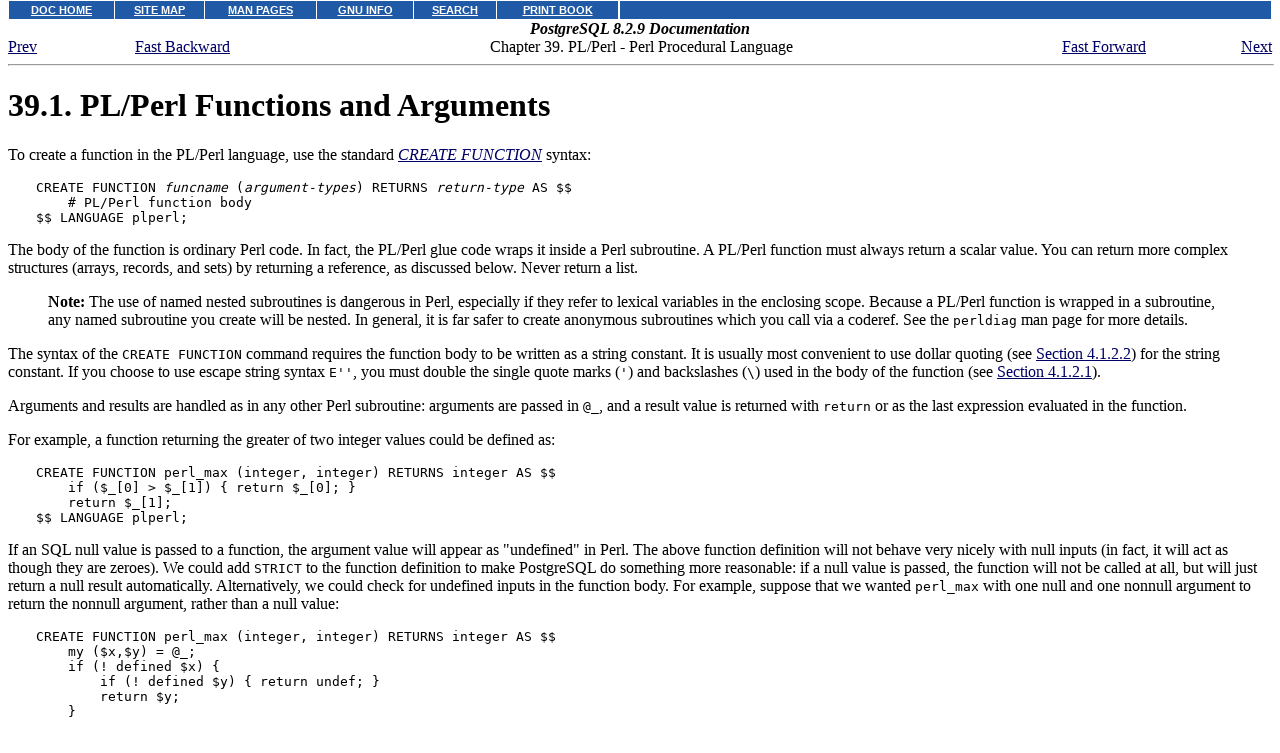

--- FILE ---
content_type: text/html
request_url: http://osr600doc.xinuos.com/en/DB_postgresql/plperl-funcs.html
body_size: 13175
content:
<!DOCTYPE HTML PUBLIC "-//W3C//DTD HTML 4.01 Transitional//EN" "http://www.w3.org/TR/html4/loose.dtd">
<HTML
><HEAD
><TITLE
>PL/Perl Functions and Arguments</TITLE
><META
NAME="GENERATOR"
CONTENT="Modular DocBook HTML Stylesheet Version 1.79"><LINK
REV="MADE"
HREF="mailto:pgsql-docs@postgresql.org"><LINK
REL="HOME"
TITLE="PostgreSQL 8.2.9 Documentation"
HREF="index.html"><LINK
REL="UP"
TITLE="PL/Perl - Perl Procedural Language"
HREF="plperl.html"><LINK
REL="PREVIOUS"
TITLE="PL/Perl - Perl Procedural Language"
HREF="plperl.html"><LINK
REL="NEXT"
TITLE="Database Access from PL/Perl"
HREF="plperl-database.html"><LINK
REL="STYLESHEET"
TYPE="text/css"
HREF="stylesheet.css"><META
HTTP-EQUIV="Content-Type"
CONTENT="text/html; charset=ISO-8859-1"><META
NAME="creation"
CONTENT="2008-06-09T01:11:44"></HEAD
><BODY topmargin=0 marginheight=0 style="margin-top: 0;" 
CLASS="SECT1"
><!-- Begin DocView navigation toolbar -->
<!--htdig_noindex-->
<table
class=dvtb
width="100%"
cellpadding=0
cellspacing=0
border=0
style="padding: 0;"
>
<tr valign=top class=dvtb>
<td class=dvdb>
<table 
class=dvtb
cellpadding=3
cellspacing=1
border=0
bgcolor=#FFFFFF
width=611
>
<tr class=dvtb>
<td class=dvtb align=center  style="background: #2059A6;">
<a href="/en/index.html" class=dvtb style="font-size: 70%; font-family: verdana,helvetica,arial; font-weight: bold; color: #FFFFFF; background: #2059A6;">
DOC HOME
</a></td>
<td class=dvtb align=center  style="background: #2059A6;">
<a href="/en/Navpages/sitemap.html" class=dvtb style="font-size: 70%; font-family: verdana,helvetica,arial; font-weight: bold; color: #FFFFFF; background: #2059A6;">
SITE MAP
</a></td>
<td class=dvtb align=center  style="background: #2059A6;">
<a href="/cgi-bin/manform?lang=en" class=dvtb style="font-size: 70%; font-family: verdana,helvetica,arial; font-weight: bold; color: #FFFFFF; background: #2059A6;">
MAN PAGES
</a></td>
<td class=dvtb align=center  style="background: #2059A6;">
<a href="/cgi-bin/infocat?lang=en" class=dvtb style="font-size: 70%; font-family: verdana,helvetica,arial; font-weight: bold; color: #FFFFFF; background: #2059A6;">
GNU INFO
</a></td>
<td class=dvtb align=center  style="background: #2059A6;">
<a href="/cgi-bin/search?lang=en" class=dvtb style="font-size: 70%; font-family: verdana,helvetica,arial; font-weight: bold; color: #FFFFFF; background: #2059A6;">
SEARCH
</a></td>
<td class=dvtb align=center  style="background: #2059A6;">
<a href="/en/Navpages/printmap.html" class=dvtb style="font-size: 70%; font-family: verdana,helvetica,arial; font-weight: bold; color: #FFFFFF; background: #2059A6;">
PRINT BOOK
</a></td>
</tr>
</table>
</td>
<td class=dvtb align="left" width=100%>
<table
class=dvtb
cellpadding="3"
cellspacing="1"
border="0"
width="100%"
bgcolor="#FFFFFF"
>
<tr class=dvtb valign="top">
<td class=dvtb  style="background: #2059A6;" align=center width=100%>
<a name=null class=dvtb style="font-size: 70%; font-family: verdana,helvetica,arial; font-weight: bold; color: #FFFFFF; background: #2059A6;" >
&nbsp;
</a>
</td>
</tr>
</table>
</td>
</tr>
</table>
<!--/htdig_noindex-->
<!-- End DocView navigation toolbar -->
<DIV
CLASS="NAVHEADER"
><TABLE
SUMMARY="Header navigation table"
WIDTH="100%"
BORDER="0"
CELLPADDING="0"
CELLSPACING="0"
><TR
><TH
COLSPAN="5"
ALIGN="center"
VALIGN="bottom"
>PostgreSQL 8.2.9 Documentation</TH
></TR
><TR
><TD
WIDTH="10%"
ALIGN="left"
VALIGN="top"
><A
HREF="plperl.html"
ACCESSKEY="P"
>Prev</A
></TD
><TD
WIDTH="10%"
ALIGN="left"
VALIGN="top"
><A
HREF="plperl.html"
>Fast Backward</A
></TD
><TD
WIDTH="60%"
ALIGN="center"
VALIGN="bottom"
>Chapter 39. PL/Perl - Perl Procedural Language</TD
><TD
WIDTH="10%"
ALIGN="right"
VALIGN="top"
><A
HREF="plperl.html"
>Fast Forward</A
></TD
><TD
WIDTH="10%"
ALIGN="right"
VALIGN="top"
><A
HREF="plperl-database.html"
ACCESSKEY="N"
>Next</A
></TD
></TR
></TABLE
><HR
ALIGN="LEFT"
WIDTH="100%"></DIV
><DIV
CLASS="SECT1"
><H1
CLASS="SECT1"
><A
NAME="PLPERL-FUNCS"
>39.1. PL/Perl Functions and Arguments</A
></H1
><P
>   To create a function in the PL/Perl language, use the standard
   <A
HREF="sql-createfunction.html"
><I
>CREATE FUNCTION</I
></A
>
   syntax:

</P><PRE
CLASS="PROGRAMLISTING"
>CREATE FUNCTION <TT
CLASS="REPLACEABLE"
><I
>funcname</I
></TT
> (<TT
CLASS="REPLACEABLE"
><I
>argument-types</I
></TT
>) RETURNS <TT
CLASS="REPLACEABLE"
><I
>return-type</I
></TT
> AS $$
    # PL/Perl function body
$$ LANGUAGE plperl;</PRE
><P>
   The body of the function is ordinary Perl code. In fact, the PL/Perl
   glue code wraps it inside a Perl subroutine. A PL/Perl function must
   always return a scalar value.  You can return more complex structures
   (arrays, records, and sets) by returning a reference, as discussed below.
   Never return a list.
  </P
><DIV
CLASS="NOTE"
><BLOCKQUOTE
CLASS="NOTE"
><P
><B
>Note: </B
>    The use of named nested subroutines is dangerous in Perl, especially if
    they refer to lexical variables in the enclosing scope. Because a PL/Perl
    function is wrapped in a subroutine, any named subroutine you create will
    be nested. In general, it is far safer to create anonymous subroutines
    which you call via a coderef. See the <TT
CLASS="LITERAL"
>perldiag</TT
>
    man page for more details.
   </P
></BLOCKQUOTE
></DIV
><P
>   The syntax of the <TT
CLASS="COMMAND"
>CREATE FUNCTION</TT
> command requires
   the function body to be written as a string constant.  It is usually
   most convenient to use dollar quoting (see <A
HREF="sql-syntax-lexical.html#SQL-SYNTAX-DOLLAR-QUOTING"
>Section 4.1.2.2</A
>) for the string constant.
   If you choose to use escape string syntax <TT
CLASS="LITERAL"
>E''</TT
>,
   you must double the single quote marks (<TT
CLASS="LITERAL"
>'</TT
>) and backslashes
   (<TT
CLASS="LITERAL"
>\</TT
>) used in the body of the function 
   (see <A
HREF="sql-syntax-lexical.html#SQL-SYNTAX-STRINGS"
>Section 4.1.2.1</A
>).
  </P
><P
>   Arguments and results are handled as in any other Perl subroutine:
   arguments are passed in <TT
CLASS="VARNAME"
>@_</TT
>, and a result value
   is returned with <TT
CLASS="LITERAL"
>return</TT
> or as the last expression
   evaluated in the function.
  </P
><P
>   For example, a function returning the greater of two integer values
   could be defined as:

</P><PRE
CLASS="PROGRAMLISTING"
>CREATE FUNCTION perl_max (integer, integer) RETURNS integer AS $$
    if ($_[0] &gt; $_[1]) { return $_[0]; }
    return $_[1];
$$ LANGUAGE plperl;</PRE
><P>
  </P
><P
>   If an SQL null value<A
NAME="AEN41302"
></A
> is passed to a function,
   the argument value will appear as <SPAN
CLASS="QUOTE"
>"undefined"</SPAN
> in Perl.  The
   above function definition will not behave very nicely with null
   inputs (in fact, it will act as though they are zeroes).  We could
   add <TT
CLASS="LITERAL"
>STRICT</TT
> to the function definition to make
   <SPAN
CLASS="PRODUCTNAME"
>PostgreSQL</SPAN
> do something more reasonable:
   if a null value is passed, the function will not be called at all,
   but will just return a null result automatically.  Alternatively,
   we could check for undefined inputs in the function body.  For
   example, suppose that we wanted <CODE
CLASS="FUNCTION"
>perl_max</CODE
> with
   one null and one nonnull argument to return the nonnull argument,
   rather than a null value:

</P><PRE
CLASS="PROGRAMLISTING"
>CREATE FUNCTION perl_max (integer, integer) RETURNS integer AS $$
    my ($x,$y) = @_;
    if (! defined $x) {
        if (! defined $y) { return undef; }
        return $y;
    }
    if (! defined $y) { return $x; }
    if ($x &gt; $y) { return $x; }
    return $y;
$$ LANGUAGE plperl;</PRE
><P>
   As shown above, to return an SQL null value from a PL/Perl
   function, return an undefined value.  This can be done whether the
   function is strict or not.
  </P
><P
>   Perl can return <SPAN
CLASS="PRODUCTNAME"
>PostgreSQL</SPAN
> arrays as
   references to Perl arrays.  Here is an example:

</P><PRE
CLASS="PROGRAMLISTING"
>CREATE OR REPLACE function returns_array()
RETURNS text[][] AS $$
    return [['a"b','c,d'],['e\\f','g']];
$$ LANGUAGE plperl;

select returns_array();</PRE
><P>
  </P
><P
>   Composite-type arguments are passed to the function as references
   to hashes.  The keys of the hash are the attribute names of the
   composite type.  Here is an example:

</P><PRE
CLASS="PROGRAMLISTING"
>CREATE TABLE employee (
    name text,
    basesalary integer,
    bonus integer
);

CREATE FUNCTION empcomp(employee) RETURNS integer AS $$
    my ($emp) = @_;
    return $emp-&gt;{basesalary} + $emp-&gt;{bonus};
$$ LANGUAGE plperl;

SELECT name, empcomp(employee.*) FROM employee;</PRE
><P>
  </P
><P
>   A PL/Perl function can return a composite-type result using the same
   approach: return a reference to a hash that has the required attributes.
   For example,

</P><PRE
CLASS="PROGRAMLISTING"
>CREATE TYPE testrowperl AS (f1 integer, f2 text, f3 text);

CREATE OR REPLACE FUNCTION perl_row() RETURNS testrowperl AS $$
    return {f2 =&gt; 'hello', f1 =&gt; 1, f3 =&gt; 'world'};
$$ LANGUAGE plperl;

SELECT * FROM perl_row();</PRE
><P>

   Any columns in the declared result data type that are not present in the
   hash will be returned as null values.
  </P
><P
>    PL/Perl functions can also return sets of either scalar or
    composite types.  Usually you'll want to return rows one at a
    time, both to speed up startup time and to keep from queueing up
    the entire result set in memory.  You can do this with
    <CODE
CLASS="FUNCTION"
>return_next</CODE
> as illustrated below.  Note that
    after the last <CODE
CLASS="FUNCTION"
>return_next</CODE
>, you must put
    either <TT
CLASS="LITERAL"
>return</TT
> or (better) <TT
CLASS="LITERAL"
>return
    undef</TT
>.

</P><PRE
CLASS="PROGRAMLISTING"
>CREATE OR REPLACE FUNCTION perl_set_int(int)
RETURNS SETOF INTEGER AS $$
    foreach (0..$_[0]) {
        return_next($_);
    }
    return undef;
$$ LANGUAGE plperl;

SELECT * FROM perl_set_int(5);

CREATE OR REPLACE FUNCTION perl_set()
RETURNS SETOF testrowperl AS $$
    return_next({ f1 =&gt; 1, f2 =&gt; 'Hello', f3 =&gt; 'World' });
    return_next({ f1 =&gt; 2, f2 =&gt; 'Hello', f3 =&gt; 'PostgreSQL' });
    return_next({ f1 =&gt; 3, f2 =&gt; 'Hello', f3 =&gt; 'PL/Perl' });
    return undef;
$$ LANGUAGE plperl;</PRE
><P>

    For small result sets, you can return a reference to an array that
    contains either scalars, references to arrays, or references to
    hashes for simple types, array types, and composite types,
    respectively.  Here are some simple examples of returning the entire
    result set as an array reference:

</P><PRE
CLASS="PROGRAMLISTING"
>CREATE OR REPLACE FUNCTION perl_set_int(int) RETURNS SETOF INTEGER AS $$
    return [0..$_[0]];
$$ LANGUAGE plperl;

SELECT * FROM perl_set_int(5);

CREATE OR REPLACE FUNCTION perl_set() RETURNS SETOF testrowperl AS $$
    return [
        { f1 =&gt; 1, f2 =&gt; 'Hello', f3 =&gt; 'World' },
        { f1 =&gt; 2, f2 =&gt; 'Hello', f3 =&gt; 'PostgreSQL' },
        { f1 =&gt; 3, f2 =&gt; 'Hello', f3 =&gt; 'PL/Perl' }
    ];
$$ LANGUAGE plperl;

SELECT * FROM perl_set();</PRE
><P>
  </P
><P
>   If you wish to use the <TT
CLASS="LITERAL"
>strict</TT
> pragma with your code,
   the easiest way to do so is to <TT
CLASS="COMMAND"
>SET</TT
>
   <TT
CLASS="LITERAL"
>plperl.use_strict</TT
> to true.  This parameter affects
   subsequent compilations of <SPAN
CLASS="APPLICATION"
>PL/Perl</SPAN
> functions, but not
   functions already compiled in the current session.  To set the
   parameter before <SPAN
CLASS="APPLICATION"
>PL/Perl</SPAN
> has been loaded, it is
   necessary to have added <SPAN
CLASS="QUOTE"
>"<TT
CLASS="LITERAL"
>plperl</TT
>"</SPAN
> to the <A
HREF="runtime-config-custom.html#GUC-CUSTOM-VARIABLE-CLASSES"
>custom_variable_classes</A
> list in
   <TT
CLASS="FILENAME"
>postgresql.conf</TT
>.
  </P
><P
>   Another way to use the <TT
CLASS="LITERAL"
>strict</TT
> pragma is to put
</P><PRE
CLASS="PROGRAMLISTING"
>use strict;</PRE
><P>
   in the function body.  But this only works in <SPAN
CLASS="APPLICATION"
>PL/PerlU</SPAN
>
   functions, since <TT
CLASS="LITERAL"
>use</TT
> is not a trusted operation.  In
   <SPAN
CLASS="APPLICATION"
>PL/Perl</SPAN
> functions you can instead do
</P><PRE
CLASS="PROGRAMLISTING"
>BEGIN { strict-&#62;import(); }</PRE
><P>
  </P
></DIV
><DIV
CLASS="NAVFOOTER"
><HR
ALIGN="LEFT"
WIDTH="100%"><TABLE
SUMMARY="Footer navigation table"
WIDTH="100%"
BORDER="0"
CELLPADDING="0"
CELLSPACING="0"
><TR
><TD
WIDTH="33%"
ALIGN="left"
VALIGN="top"
><A
HREF="plperl.html"
ACCESSKEY="P"
>Prev</A
></TD
><TD
WIDTH="34%"
ALIGN="center"
VALIGN="top"
><A
HREF="index.html"
ACCESSKEY="H"
>Home</A
></TD
><TD
WIDTH="33%"
ALIGN="right"
VALIGN="top"
><A
HREF="plperl-database.html"
ACCESSKEY="N"
>Next</A
></TD
></TR
><TR
><TD
WIDTH="33%"
ALIGN="left"
VALIGN="top"
>PL/Perl - Perl Procedural Language</TD
><TD
WIDTH="34%"
ALIGN="center"
VALIGN="top"
><A
HREF="plperl.html"
ACCESSKEY="U"
>Up</A
></TD
><TD
WIDTH="33%"
ALIGN="right"
VALIGN="top"
>Database Access from PL/Perl</TD
></TR
></TABLE
></DIV
></BODY
></HTML
>